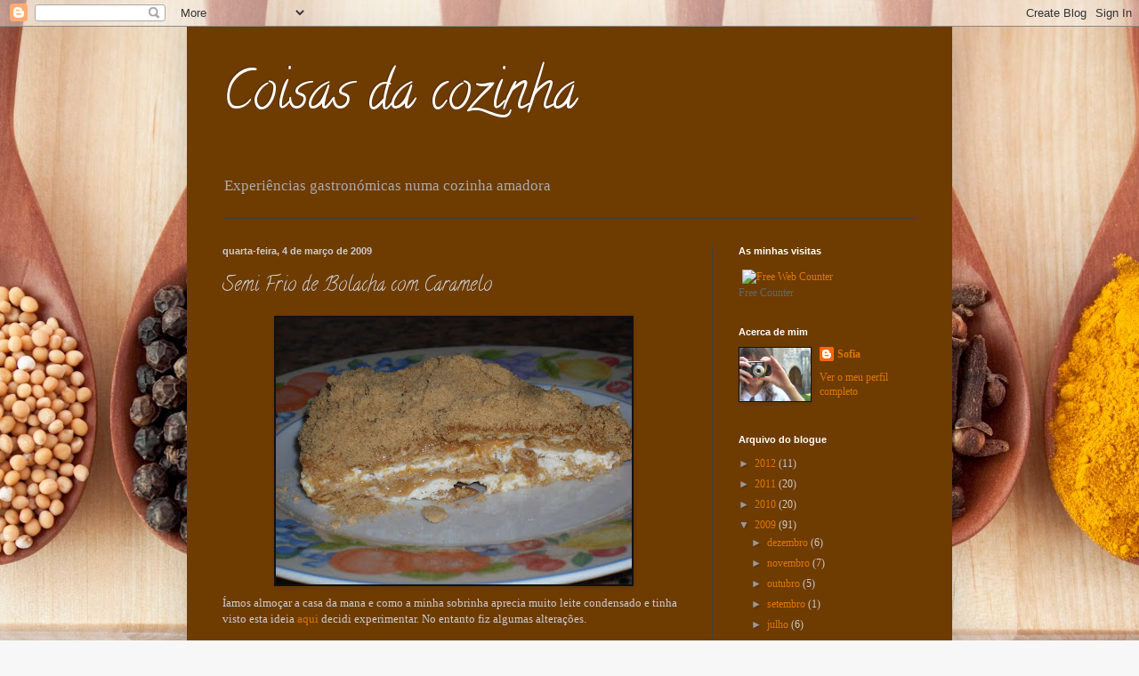

--- FILE ---
content_type: text/html; charset=UTF-8
request_url: https://coisasdacozinhadafifi.blogspot.com/2009/03/semi-frio-de-bolacha-com-caramelo.html
body_size: 12980
content:
<!DOCTYPE html>
<html class='v2' dir='ltr' lang='pt-PT'>
<head>
<link href='https://www.blogger.com/static/v1/widgets/335934321-css_bundle_v2.css' rel='stylesheet' type='text/css'/>
<meta content='width=1100' name='viewport'/>
<meta content='text/html; charset=UTF-8' http-equiv='Content-Type'/>
<meta content='blogger' name='generator'/>
<link href='https://coisasdacozinhadafifi.blogspot.com/favicon.ico' rel='icon' type='image/x-icon'/>
<link href='http://coisasdacozinhadafifi.blogspot.com/2009/03/semi-frio-de-bolacha-com-caramelo.html' rel='canonical'/>
<link rel="alternate" type="application/atom+xml" title="Coisas da cozinha - Atom" href="https://coisasdacozinhadafifi.blogspot.com/feeds/posts/default" />
<link rel="alternate" type="application/rss+xml" title="Coisas da cozinha - RSS" href="https://coisasdacozinhadafifi.blogspot.com/feeds/posts/default?alt=rss" />
<link rel="service.post" type="application/atom+xml" title="Coisas da cozinha - Atom" href="https://www.blogger.com/feeds/7812768453211147121/posts/default" />

<link rel="alternate" type="application/atom+xml" title="Coisas da cozinha - Atom" href="https://coisasdacozinhadafifi.blogspot.com/feeds/6718789352732761680/comments/default" />
<!--Can't find substitution for tag [blog.ieCssRetrofitLinks]-->
<link href='https://blogger.googleusercontent.com/img/b/R29vZ2xl/AVvXsEgSH7DF47DgfXtVDZygWCdp_wDNS5VR32EWWlx2f7TZTQ7hE3JQbY9Ik2PMslbzwThe4tVs-pzEyCFfG-OH6I6MqHtMYlkdXCr91GxMDvCdNOi-qBgc2d1fM0BNvxay9577rizL0TfJfg/s400/Semi+Frio+de+Bolacha+e+Caramelo.JPG' rel='image_src'/>
<meta content='http://coisasdacozinhadafifi.blogspot.com/2009/03/semi-frio-de-bolacha-com-caramelo.html' property='og:url'/>
<meta content='Semi Frio de Bolacha com Caramelo' property='og:title'/>
<meta content='Íamos almoçar a casa da mana e como a minha sobrinha aprecia muito leite condensado e tinha visto esta ideia aqui decidi experimentar. No en...' property='og:description'/>
<meta content='https://blogger.googleusercontent.com/img/b/R29vZ2xl/AVvXsEgSH7DF47DgfXtVDZygWCdp_wDNS5VR32EWWlx2f7TZTQ7hE3JQbY9Ik2PMslbzwThe4tVs-pzEyCFfG-OH6I6MqHtMYlkdXCr91GxMDvCdNOi-qBgc2d1fM0BNvxay9577rizL0TfJfg/w1200-h630-p-k-no-nu/Semi+Frio+de+Bolacha+e+Caramelo.JPG' property='og:image'/>
<title>Coisas da cozinha: Semi Frio de Bolacha com Caramelo</title>
<style type='text/css'>@font-face{font-family:'Calligraffitti';font-style:normal;font-weight:400;font-display:swap;src:url(//fonts.gstatic.com/s/calligraffitti/v20/46k2lbT3XjDVqJw3DCmCFjE0vkFeOZdjppN_.woff2)format('woff2');unicode-range:U+0000-00FF,U+0131,U+0152-0153,U+02BB-02BC,U+02C6,U+02DA,U+02DC,U+0304,U+0308,U+0329,U+2000-206F,U+20AC,U+2122,U+2191,U+2193,U+2212,U+2215,U+FEFF,U+FFFD;}</style>
<style id='page-skin-1' type='text/css'><!--
/*
-----------------------------------------------
Blogger Template Style
Name:     Simple
Designer: Blogger
URL:      www.blogger.com
----------------------------------------------- */
/* Content
----------------------------------------------- */
body {
font: normal normal 12px 'Times New Roman', Times, FreeSerif, serif;
color: #cccccc;
background: #f7f7f7 url(//themes.googleusercontent.com/image?id=1cecbFZ9kISlJQoKFSZBAYJYdr515-kbDnoDGpXPFtBg8HeFyssMvvTaixkN4_ueRnoed) no-repeat scroll top center /* Credit: Synergee (http://www.istockphoto.com/googleimages.php?id=8392058&platform=blogger) */;
padding: 0 40px 40px 40px;
}
html body .region-inner {
min-width: 0;
max-width: 100%;
width: auto;
}
h2 {
font-size: 22px;
}
a:link {
text-decoration:none;
color: #dd7700;
}
a:visited {
text-decoration:none;
color: #cc6600;
}
a:hover {
text-decoration:underline;
color: #cc6600;
}
.body-fauxcolumn-outer .fauxcolumn-inner {
background: transparent none repeat scroll top left;
_background-image: none;
}
.body-fauxcolumn-outer .cap-top {
position: absolute;
z-index: 1;
height: 400px;
width: 100%;
}
.body-fauxcolumn-outer .cap-top .cap-left {
width: 100%;
background: transparent none repeat-x scroll top left;
_background-image: none;
}
.content-outer {
-moz-box-shadow: 0 0 40px rgba(0, 0, 0, .15);
-webkit-box-shadow: 0 0 5px rgba(0, 0, 0, .15);
-goog-ms-box-shadow: 0 0 10px #333333;
box-shadow: 0 0 40px rgba(0, 0, 0, .15);
margin-bottom: 1px;
}
.content-inner {
padding: 10px 10px;
}
.content-inner {
background-color: #6e3b00;
}
/* Header
----------------------------------------------- */
.header-outer {
background: #6e3b00 none repeat-x scroll 0 -400px;
_background-image: none;
}
.Header h1 {
font: normal normal 60px Calligraffitti;
color: #ffffff;
text-shadow: -1px -1px 1px rgba(0, 0, 0, .2);
}
.Header h1 a {
color: #ffffff;
}
.Header .description {
font-size: 140%;
color: #aaaaaa;
}
.header-inner .Header .titlewrapper {
padding: 22px 30px;
}
.header-inner .Header .descriptionwrapper {
padding: 0 30px;
}
/* Tabs
----------------------------------------------- */
.tabs-inner .section:first-child {
border-top: 1px solid #404040;
}
.tabs-inner .section:first-child ul {
margin-top: -1px;
border-top: 1px solid #404040;
border-left: 0 solid #404040;
border-right: 0 solid #404040;
}
.tabs-inner .widget ul {
background: #222222 none repeat-x scroll 0 -800px;
_background-image: none;
border-bottom: 1px solid #404040;
margin-top: 0;
margin-left: -30px;
margin-right: -30px;
}
.tabs-inner .widget li a {
display: inline-block;
padding: .6em 1em;
font: normal normal 14px 'Times New Roman', Times, FreeSerif, serif;
color: #999999;
border-left: 1px solid #6e3b00;
border-right: 0 solid #404040;
}
.tabs-inner .widget li:first-child a {
border-left: none;
}
.tabs-inner .widget li.selected a, .tabs-inner .widget li a:hover {
color: #ffffff;
background-color: #000000;
text-decoration: none;
}
/* Columns
----------------------------------------------- */
.main-outer {
border-top: 0 solid #404040;
}
.fauxcolumn-left-outer .fauxcolumn-inner {
border-right: 1px solid #404040;
}
.fauxcolumn-right-outer .fauxcolumn-inner {
border-left: 1px solid #404040;
}
/* Headings
----------------------------------------------- */
div.widget > h2,
div.widget h2.title {
margin: 0 0 1em 0;
font: normal bold 11px Arial, Tahoma, Helvetica, FreeSans, sans-serif;
color: #ffffff;
}
/* Widgets
----------------------------------------------- */
.widget .zippy {
color: #999999;
text-shadow: 2px 2px 1px rgba(0, 0, 0, .1);
}
.widget .popular-posts ul {
list-style: none;
}
/* Posts
----------------------------------------------- */
h2.date-header {
font: normal bold 11px Arial, Tahoma, Helvetica, FreeSans, sans-serif;
}
.date-header span {
background-color: transparent;
color: #cccccc;
padding: inherit;
letter-spacing: inherit;
margin: inherit;
}
.main-inner {
padding-top: 30px;
padding-bottom: 30px;
}
.main-inner .column-center-inner {
padding: 0 15px;
}
.main-inner .column-center-inner .section {
margin: 0 15px;
}
.post {
margin: 0 0 25px 0;
}
h3.post-title, .comments h4 {
font: normal normal 22px Calligraffitti;
margin: .75em 0 0;
}
.post-body {
font-size: 110%;
line-height: 1.4;
position: relative;
}
.post-body img, .post-body .tr-caption-container, .Profile img, .Image img,
.BlogList .item-thumbnail img {
padding: 0;
background: #111111;
border: 1px solid #111111;
-moz-box-shadow: 1px 1px 5px rgba(0, 0, 0, .1);
-webkit-box-shadow: 1px 1px 5px rgba(0, 0, 0, .1);
box-shadow: 1px 1px 5px rgba(0, 0, 0, .1);
}
.post-body img, .post-body .tr-caption-container {
padding: 1px;
}
.post-body .tr-caption-container {
color: #cccccc;
}
.post-body .tr-caption-container img {
padding: 0;
background: transparent;
border: none;
-moz-box-shadow: 0 0 0 rgba(0, 0, 0, .1);
-webkit-box-shadow: 0 0 0 rgba(0, 0, 0, .1);
box-shadow: 0 0 0 rgba(0, 0, 0, .1);
}
.post-header {
margin: 0 0 1.5em;
line-height: 1.6;
font-size: 90%;
}
.post-footer {
margin: 20px -2px 0;
padding: 5px 10px;
color: #6e3b00;
background-color: #a55800;
border-bottom: 1px solid #6e3b00;
line-height: 1.6;
font-size: 90%;
}
#comments .comment-author {
padding-top: 1.5em;
border-top: 1px solid #404040;
background-position: 0 1.5em;
}
#comments .comment-author:first-child {
padding-top: 0;
border-top: none;
}
.avatar-image-container {
margin: .2em 0 0;
}
#comments .avatar-image-container img {
border: 1px solid #111111;
}
/* Comments
----------------------------------------------- */
.comments .comments-content .icon.blog-author {
background-repeat: no-repeat;
background-image: url([data-uri]);
}
.comments .comments-content .loadmore a {
border-top: 1px solid #999999;
border-bottom: 1px solid #999999;
}
.comments .comment-thread.inline-thread {
background-color: #a55800;
}
.comments .continue {
border-top: 2px solid #999999;
}
/* Accents
---------------------------------------------- */
.section-columns td.columns-cell {
border-left: 1px solid #404040;
}
.blog-pager {
background: transparent none no-repeat scroll top center;
}
.blog-pager-older-link, .home-link,
.blog-pager-newer-link {
background-color: #6e3b00;
padding: 5px;
}
.footer-outer {
border-top: 0 dashed #bbbbbb;
}
/* Mobile
----------------------------------------------- */
body.mobile  {
background-size: auto;
}
.mobile .body-fauxcolumn-outer {
background: transparent none repeat scroll top left;
}
.mobile .body-fauxcolumn-outer .cap-top {
background-size: 100% auto;
}
.mobile .content-outer {
-webkit-box-shadow: 0 0 3px rgba(0, 0, 0, .15);
box-shadow: 0 0 3px rgba(0, 0, 0, .15);
}
.mobile .tabs-inner .widget ul {
margin-left: 0;
margin-right: 0;
}
.mobile .post {
margin: 0;
}
.mobile .main-inner .column-center-inner .section {
margin: 0;
}
.mobile .date-header span {
padding: 0.1em 10px;
margin: 0 -10px;
}
.mobile h3.post-title {
margin: 0;
}
.mobile .blog-pager {
background: transparent none no-repeat scroll top center;
}
.mobile .footer-outer {
border-top: none;
}
.mobile .main-inner, .mobile .footer-inner {
background-color: #6e3b00;
}
.mobile-index-contents {
color: #cccccc;
}
.mobile-link-button {
background-color: #dd7700;
}
.mobile-link-button a:link, .mobile-link-button a:visited {
color: #ffffff;
}
.mobile .tabs-inner .section:first-child {
border-top: none;
}
.mobile .tabs-inner .PageList .widget-content {
background-color: #000000;
color: #ffffff;
border-top: 1px solid #404040;
border-bottom: 1px solid #404040;
}
.mobile .tabs-inner .PageList .widget-content .pagelist-arrow {
border-left: 1px solid #404040;
}

--></style>
<style id='template-skin-1' type='text/css'><!--
body {
min-width: 860px;
}
.content-outer, .content-fauxcolumn-outer, .region-inner {
min-width: 860px;
max-width: 860px;
_width: 860px;
}
.main-inner .columns {
padding-left: 0px;
padding-right: 260px;
}
.main-inner .fauxcolumn-center-outer {
left: 0px;
right: 260px;
/* IE6 does not respect left and right together */
_width: expression(this.parentNode.offsetWidth -
parseInt("0px") -
parseInt("260px") + 'px');
}
.main-inner .fauxcolumn-left-outer {
width: 0px;
}
.main-inner .fauxcolumn-right-outer {
width: 260px;
}
.main-inner .column-left-outer {
width: 0px;
right: 100%;
margin-left: -0px;
}
.main-inner .column-right-outer {
width: 260px;
margin-right: -260px;
}
#layout {
min-width: 0;
}
#layout .content-outer {
min-width: 0;
width: 800px;
}
#layout .region-inner {
min-width: 0;
width: auto;
}
body#layout div.add_widget {
padding: 8px;
}
body#layout div.add_widget a {
margin-left: 32px;
}
--></style>
<style>
    body {background-image:url(\/\/themes.googleusercontent.com\/image?id=1cecbFZ9kISlJQoKFSZBAYJYdr515-kbDnoDGpXPFtBg8HeFyssMvvTaixkN4_ueRnoed);}
    
@media (max-width: 200px) { body {background-image:url(\/\/themes.googleusercontent.com\/image?id=1cecbFZ9kISlJQoKFSZBAYJYdr515-kbDnoDGpXPFtBg8HeFyssMvvTaixkN4_ueRnoed&options=w200);}}
@media (max-width: 400px) and (min-width: 201px) { body {background-image:url(\/\/themes.googleusercontent.com\/image?id=1cecbFZ9kISlJQoKFSZBAYJYdr515-kbDnoDGpXPFtBg8HeFyssMvvTaixkN4_ueRnoed&options=w400);}}
@media (max-width: 800px) and (min-width: 401px) { body {background-image:url(\/\/themes.googleusercontent.com\/image?id=1cecbFZ9kISlJQoKFSZBAYJYdr515-kbDnoDGpXPFtBg8HeFyssMvvTaixkN4_ueRnoed&options=w800);}}
@media (max-width: 1200px) and (min-width: 801px) { body {background-image:url(\/\/themes.googleusercontent.com\/image?id=1cecbFZ9kISlJQoKFSZBAYJYdr515-kbDnoDGpXPFtBg8HeFyssMvvTaixkN4_ueRnoed&options=w1200);}}
/* Last tag covers anything over one higher than the previous max-size cap. */
@media (min-width: 1201px) { body {background-image:url(\/\/themes.googleusercontent.com\/image?id=1cecbFZ9kISlJQoKFSZBAYJYdr515-kbDnoDGpXPFtBg8HeFyssMvvTaixkN4_ueRnoed&options=w1600);}}
  </style>
<link href='https://www.blogger.com/dyn-css/authorization.css?targetBlogID=7812768453211147121&amp;zx=e6bb8274-aea4-458f-a316-cea48ab8f709' media='none' onload='if(media!=&#39;all&#39;)media=&#39;all&#39;' rel='stylesheet'/><noscript><link href='https://www.blogger.com/dyn-css/authorization.css?targetBlogID=7812768453211147121&amp;zx=e6bb8274-aea4-458f-a316-cea48ab8f709' rel='stylesheet'/></noscript>
<meta name='google-adsense-platform-account' content='ca-host-pub-1556223355139109'/>
<meta name='google-adsense-platform-domain' content='blogspot.com'/>

<!-- data-ad-client=ca-pub-3581402036011873 -->

</head>
<body class='loading variant-dark'>
<div class='navbar section' id='navbar' name='Navbar'><div class='widget Navbar' data-version='1' id='Navbar1'><script type="text/javascript">
    function setAttributeOnload(object, attribute, val) {
      if(window.addEventListener) {
        window.addEventListener('load',
          function(){ object[attribute] = val; }, false);
      } else {
        window.attachEvent('onload', function(){ object[attribute] = val; });
      }
    }
  </script>
<div id="navbar-iframe-container"></div>
<script type="text/javascript" src="https://apis.google.com/js/platform.js"></script>
<script type="text/javascript">
      gapi.load("gapi.iframes:gapi.iframes.style.bubble", function() {
        if (gapi.iframes && gapi.iframes.getContext) {
          gapi.iframes.getContext().openChild({
              url: 'https://www.blogger.com/navbar/7812768453211147121?po\x3d6718789352732761680\x26origin\x3dhttps://coisasdacozinhadafifi.blogspot.com',
              where: document.getElementById("navbar-iframe-container"),
              id: "navbar-iframe"
          });
        }
      });
    </script><script type="text/javascript">
(function() {
var script = document.createElement('script');
script.type = 'text/javascript';
script.src = '//pagead2.googlesyndication.com/pagead/js/google_top_exp.js';
var head = document.getElementsByTagName('head')[0];
if (head) {
head.appendChild(script);
}})();
</script>
</div></div>
<div class='body-fauxcolumns'>
<div class='fauxcolumn-outer body-fauxcolumn-outer'>
<div class='cap-top'>
<div class='cap-left'></div>
<div class='cap-right'></div>
</div>
<div class='fauxborder-left'>
<div class='fauxborder-right'></div>
<div class='fauxcolumn-inner'>
</div>
</div>
<div class='cap-bottom'>
<div class='cap-left'></div>
<div class='cap-right'></div>
</div>
</div>
</div>
<div class='content'>
<div class='content-fauxcolumns'>
<div class='fauxcolumn-outer content-fauxcolumn-outer'>
<div class='cap-top'>
<div class='cap-left'></div>
<div class='cap-right'></div>
</div>
<div class='fauxborder-left'>
<div class='fauxborder-right'></div>
<div class='fauxcolumn-inner'>
</div>
</div>
<div class='cap-bottom'>
<div class='cap-left'></div>
<div class='cap-right'></div>
</div>
</div>
</div>
<div class='content-outer'>
<div class='content-cap-top cap-top'>
<div class='cap-left'></div>
<div class='cap-right'></div>
</div>
<div class='fauxborder-left content-fauxborder-left'>
<div class='fauxborder-right content-fauxborder-right'></div>
<div class='content-inner'>
<header>
<div class='header-outer'>
<div class='header-cap-top cap-top'>
<div class='cap-left'></div>
<div class='cap-right'></div>
</div>
<div class='fauxborder-left header-fauxborder-left'>
<div class='fauxborder-right header-fauxborder-right'></div>
<div class='region-inner header-inner'>
<div class='header section' id='header' name='Cabeçalho'><div class='widget Header' data-version='1' id='Header1'>
<div id='header-inner'>
<div class='titlewrapper'>
<h1 class='title'>
<a href='https://coisasdacozinhadafifi.blogspot.com/'>
Coisas da cozinha
</a>
</h1>
</div>
<div class='descriptionwrapper'>
<p class='description'><span>Experiências gastronómicas numa cozinha amadora</span></p>
</div>
</div>
</div></div>
</div>
</div>
<div class='header-cap-bottom cap-bottom'>
<div class='cap-left'></div>
<div class='cap-right'></div>
</div>
</div>
</header>
<div class='tabs-outer'>
<div class='tabs-cap-top cap-top'>
<div class='cap-left'></div>
<div class='cap-right'></div>
</div>
<div class='fauxborder-left tabs-fauxborder-left'>
<div class='fauxborder-right tabs-fauxborder-right'></div>
<div class='region-inner tabs-inner'>
<div class='tabs no-items section' id='crosscol' name='Entre colunas'></div>
<div class='tabs no-items section' id='crosscol-overflow' name='Cross-Column 2'></div>
</div>
</div>
<div class='tabs-cap-bottom cap-bottom'>
<div class='cap-left'></div>
<div class='cap-right'></div>
</div>
</div>
<div class='main-outer'>
<div class='main-cap-top cap-top'>
<div class='cap-left'></div>
<div class='cap-right'></div>
</div>
<div class='fauxborder-left main-fauxborder-left'>
<div class='fauxborder-right main-fauxborder-right'></div>
<div class='region-inner main-inner'>
<div class='columns fauxcolumns'>
<div class='fauxcolumn-outer fauxcolumn-center-outer'>
<div class='cap-top'>
<div class='cap-left'></div>
<div class='cap-right'></div>
</div>
<div class='fauxborder-left'>
<div class='fauxborder-right'></div>
<div class='fauxcolumn-inner'>
</div>
</div>
<div class='cap-bottom'>
<div class='cap-left'></div>
<div class='cap-right'></div>
</div>
</div>
<div class='fauxcolumn-outer fauxcolumn-left-outer'>
<div class='cap-top'>
<div class='cap-left'></div>
<div class='cap-right'></div>
</div>
<div class='fauxborder-left'>
<div class='fauxborder-right'></div>
<div class='fauxcolumn-inner'>
</div>
</div>
<div class='cap-bottom'>
<div class='cap-left'></div>
<div class='cap-right'></div>
</div>
</div>
<div class='fauxcolumn-outer fauxcolumn-right-outer'>
<div class='cap-top'>
<div class='cap-left'></div>
<div class='cap-right'></div>
</div>
<div class='fauxborder-left'>
<div class='fauxborder-right'></div>
<div class='fauxcolumn-inner'>
</div>
</div>
<div class='cap-bottom'>
<div class='cap-left'></div>
<div class='cap-right'></div>
</div>
</div>
<!-- corrects IE6 width calculation -->
<div class='columns-inner'>
<div class='column-center-outer'>
<div class='column-center-inner'>
<div class='main section' id='main' name='Principal'><div class='widget Blog' data-version='1' id='Blog1'>
<div class='blog-posts hfeed'>

          <div class="date-outer">
        
<h2 class='date-header'><span>quarta-feira, 4 de março de 2009</span></h2>

          <div class="date-posts">
        
<div class='post-outer'>
<div class='post hentry uncustomized-post-template' itemprop='blogPost' itemscope='itemscope' itemtype='http://schema.org/BlogPosting'>
<meta content='https://blogger.googleusercontent.com/img/b/R29vZ2xl/AVvXsEgSH7DF47DgfXtVDZygWCdp_wDNS5VR32EWWlx2f7TZTQ7hE3JQbY9Ik2PMslbzwThe4tVs-pzEyCFfG-OH6I6MqHtMYlkdXCr91GxMDvCdNOi-qBgc2d1fM0BNvxay9577rizL0TfJfg/s400/Semi+Frio+de+Bolacha+e+Caramelo.JPG' itemprop='image_url'/>
<meta content='7812768453211147121' itemprop='blogId'/>
<meta content='6718789352732761680' itemprop='postId'/>
<a name='6718789352732761680'></a>
<h3 class='post-title entry-title' itemprop='name'>
Semi Frio de Bolacha com Caramelo
</h3>
<div class='post-header'>
<div class='post-header-line-1'></div>
</div>
<div class='post-body entry-content' id='post-body-6718789352732761680' itemprop='description articleBody'>
<a href="https://blogger.googleusercontent.com/img/b/R29vZ2xl/AVvXsEgSH7DF47DgfXtVDZygWCdp_wDNS5VR32EWWlx2f7TZTQ7hE3JQbY9Ik2PMslbzwThe4tVs-pzEyCFfG-OH6I6MqHtMYlkdXCr91GxMDvCdNOi-qBgc2d1fM0BNvxay9577rizL0TfJfg/s1600-h/Semi+Frio+de+Bolacha+e+Caramelo.JPG"><img alt="" border="0" id="BLOGGER_PHOTO_ID_5309271885370713554" src="https://blogger.googleusercontent.com/img/b/R29vZ2xl/AVvXsEgSH7DF47DgfXtVDZygWCdp_wDNS5VR32EWWlx2f7TZTQ7hE3JQbY9Ik2PMslbzwThe4tVs-pzEyCFfG-OH6I6MqHtMYlkdXCr91GxMDvCdNOi-qBgc2d1fM0BNvxay9577rizL0TfJfg/s400/Semi+Frio+de+Bolacha+e+Caramelo.JPG" style="DISPLAY: block; MARGIN: 0px auto 10px; WIDTH: 400px; CURSOR: hand; HEIGHT: 300px; TEXT-ALIGN: center" /></a>Íamos almoçar a casa da mana e como a minha sobrinha aprecia muito leite condensado e tinha visto esta ideia <a href="http://receitasdapatanisca.blogspot.com/2007/11/bolo-de-bolacha-com-caramelo.html">aqui </a>decidi experimentar. No entanto fiz algumas alterações.<br /><br /><em><span class="blsp-spelling-error" id="SPELLING_ERROR_0">Semi</span> Frio de Bolacha com Caramelo<br /></em><br />1 pacote de bolacha Maria<br />café<br />3 iogurtes naturais<br />3 colheres de açúcar<br />1 lata de leite condensado cozido<br />3/4 de chávena de chá de leite<br />3 folhas de gelatina<br />1 pacote de natas<br />bolacha <span class="blsp-spelling-error" id="SPELLING_ERROR_1">maria</span> ralada q.b.<br /><br /><br />Num recipiente junte os iogurtes e adoce-os com o açúcar. À parte bata as natas até prenderem.<br /><br />Hidrate as folhas de gelatina e derreta-as no micro-ondas, junte ao iogurte e envolva. Junte as natas ao preparado do iogurte.<br /><br />Dilua o leite condensado no leite.<br /><br />Numa forma de fundo amovível , faça camadas com a seguinte ordem:<br /><br />Bolacha embebida em café, creme de iogurte e natas, leite condensado. Termine com a a bolacha ralada. Leve ao frigorífico e na hora de servir desenforme com cuidado.
<div style='clear: both;'></div>
</div>
<div class='post-footer'>
<div class='post-footer-line post-footer-line-1'>
<span class='post-author vcard'>
Publicada por
<span class='fn' itemprop='author' itemscope='itemscope' itemtype='http://schema.org/Person'>
<meta content='https://www.blogger.com/profile/10883420069927607727' itemprop='url'/>
<a class='g-profile' href='https://www.blogger.com/profile/10883420069927607727' rel='author' title='author profile'>
<span itemprop='name'>Sofia</span>
</a>
</span>
</span>
<span class='post-timestamp'>
à(s)
<meta content='http://coisasdacozinhadafifi.blogspot.com/2009/03/semi-frio-de-bolacha-com-caramelo.html' itemprop='url'/>
<a class='timestamp-link' href='https://coisasdacozinhadafifi.blogspot.com/2009/03/semi-frio-de-bolacha-com-caramelo.html' rel='bookmark' title='permanent link'><abbr class='published' itemprop='datePublished' title='2009-03-04T10:06:00Z'>10:06</abbr></a>
</span>
<span class='post-comment-link'>
</span>
<span class='post-icons'>
<span class='item-control blog-admin pid-610441347'>
<a href='https://www.blogger.com/post-edit.g?blogID=7812768453211147121&postID=6718789352732761680&from=pencil' title='Editar mensagem'>
<img alt='' class='icon-action' height='18' src='https://resources.blogblog.com/img/icon18_edit_allbkg.gif' width='18'/>
</a>
</span>
</span>
<div class='post-share-buttons goog-inline-block'>
</div>
</div>
<div class='post-footer-line post-footer-line-2'>
<span class='post-labels'>
Etiquetas:
<a href='https://coisasdacozinhadafifi.blogspot.com/search/label/Doces' rel='tag'>Doces</a>
</span>
</div>
<div class='post-footer-line post-footer-line-3'>
<span class='post-location'>
</span>
</div>
</div>
</div>
<div class='comments' id='comments'>
<a name='comments'></a>
<h4>Sem comentários:</h4>
<div id='Blog1_comments-block-wrapper'>
<dl class='avatar-comment-indent' id='comments-block'>
</dl>
</div>
<p class='comment-footer'>
<a href='https://www.blogger.com/comment/fullpage/post/7812768453211147121/6718789352732761680' onclick=''>Enviar um comentário</a>
</p>
</div>
</div>
<div class='inline-ad'>
<script type="text/javascript"><!--
google_ad_client="pub-3581402036011873";
google_ad_host="pub-1556223355139109";
google_ad_width=300;
google_ad_height=250;
google_ad_format="300x250_as";
google_ad_type="text_image";
google_ad_host_channel="0001";
google_color_border="FFDFBF";
google_color_bg="FFDFBF";
google_color_link="CC6600";
google_color_url="333333";
google_color_text="333333";
//--></script>
<script type="text/javascript" src="//pagead2.googlesyndication.com/pagead/show_ads.js">
</script>
</div>

        </div></div>
      
</div>
<div class='blog-pager' id='blog-pager'>
<span id='blog-pager-newer-link'>
<a class='blog-pager-newer-link' href='https://coisasdacozinhadafifi.blogspot.com/2009/03/tarte-de-batata-com-bacon-e-queijo.html' id='Blog1_blog-pager-newer-link' title='Mensagem mais recente'>Mensagem mais recente</a>
</span>
<span id='blog-pager-older-link'>
<a class='blog-pager-older-link' href='https://coisasdacozinhadafifi.blogspot.com/2009/02/bacalhau-pure-e-maionese.html' id='Blog1_blog-pager-older-link' title='Mensagem antiga'>Mensagem antiga</a>
</span>
<a class='home-link' href='https://coisasdacozinhadafifi.blogspot.com/'>Página inicial</a>
</div>
<div class='clear'></div>
<div class='post-feeds'>
<div class='feed-links'>
Subscrever:
<a class='feed-link' href='https://coisasdacozinhadafifi.blogspot.com/feeds/6718789352732761680/comments/default' target='_blank' type='application/atom+xml'>Enviar feedback (Atom)</a>
</div>
</div>
</div></div>
</div>
</div>
<div class='column-left-outer'>
<div class='column-left-inner'>
<aside>
</aside>
</div>
</div>
<div class='column-right-outer'>
<div class='column-right-inner'>
<aside>
<div class='sidebar section' id='sidebar-right-1'><div class='widget HTML' data-version='1' id='HTML1'>
<h2 class='title'>As minhas visitas</h2>
<div class='widget-content'>
<a href="http://easyhitcounters.com/stats.php?site=sofiapereira66" target="_top"><img border="0" vspace="2" hspace="4" alt="Free Web Counter" src="https://lh3.googleusercontent.com/blogger_img_proxy/AEn0k_txxvgG86OuIQPPKh-MWlAtv-vYWEgulXkSS1sADK6Rx2Fk0IV_2zLPHRoVIWTpNtAkWpEqBdyeKcWODEQneXX7FZTe2-zRXeO6uGBewriREUFJv5ao49YHXsmlGISYMfpJ-6nF9LKXwjZmAiR1=s0-d" align="middle"></a><script src="//beta.easyhitcounters.com/counter/script.php?u=sofiapereira66"></script>
<br/><a href="http://easyhitcounters.com/" target="_top"><font color="#666666">Free Counter</font></a>
</div>
<div class='clear'></div>
</div><div class='widget Profile' data-version='1' id='Profile1'>
<h2>Acerca de mim</h2>
<div class='widget-content'>
<a href='https://www.blogger.com/profile/10883420069927607727'><img alt='A minha foto' class='profile-img' height='60' src='//blogger.googleusercontent.com/img/b/R29vZ2xl/AVvXsEhDN2O-c7PKCeWFsAhmthRO4yup2motI2UXsqYMot1s6o9HBY1FTvhMlVL_6jbJqxZiiQjrvgJ-IZsy0umEb18cn4C4-fOqCg1hzBdEI7JX2B-Of3U4gsSt4fbGh1-64g/s220/sofia+Maq' width='80'/></a>
<dl class='profile-datablock'>
<dt class='profile-data'>
<a class='profile-name-link g-profile' href='https://www.blogger.com/profile/10883420069927607727' rel='author' style='background-image: url(//www.blogger.com/img/logo-16.png);'>
Sofia
</a>
</dt>
</dl>
<a class='profile-link' href='https://www.blogger.com/profile/10883420069927607727' rel='author'>Ver o meu perfil completo</a>
<div class='clear'></div>
</div>
</div><div class='widget BlogArchive' data-version='1' id='BlogArchive1'>
<h2>Arquivo do blogue</h2>
<div class='widget-content'>
<div id='ArchiveList'>
<div id='BlogArchive1_ArchiveList'>
<ul class='hierarchy'>
<li class='archivedate collapsed'>
<a class='toggle' href='javascript:void(0)'>
<span class='zippy'>

        &#9658;&#160;
      
</span>
</a>
<a class='post-count-link' href='https://coisasdacozinhadafifi.blogspot.com/2012/'>
2012
</a>
<span class='post-count' dir='ltr'>(11)</span>
<ul class='hierarchy'>
<li class='archivedate collapsed'>
<a class='toggle' href='javascript:void(0)'>
<span class='zippy'>

        &#9658;&#160;
      
</span>
</a>
<a class='post-count-link' href='https://coisasdacozinhadafifi.blogspot.com/2012/06/'>
junho
</a>
<span class='post-count' dir='ltr'>(5)</span>
</li>
</ul>
<ul class='hierarchy'>
<li class='archivedate collapsed'>
<a class='toggle' href='javascript:void(0)'>
<span class='zippy'>

        &#9658;&#160;
      
</span>
</a>
<a class='post-count-link' href='https://coisasdacozinhadafifi.blogspot.com/2012/05/'>
maio
</a>
<span class='post-count' dir='ltr'>(6)</span>
</li>
</ul>
</li>
</ul>
<ul class='hierarchy'>
<li class='archivedate collapsed'>
<a class='toggle' href='javascript:void(0)'>
<span class='zippy'>

        &#9658;&#160;
      
</span>
</a>
<a class='post-count-link' href='https://coisasdacozinhadafifi.blogspot.com/2011/'>
2011
</a>
<span class='post-count' dir='ltr'>(20)</span>
<ul class='hierarchy'>
<li class='archivedate collapsed'>
<a class='toggle' href='javascript:void(0)'>
<span class='zippy'>

        &#9658;&#160;
      
</span>
</a>
<a class='post-count-link' href='https://coisasdacozinhadafifi.blogspot.com/2011/11/'>
novembro
</a>
<span class='post-count' dir='ltr'>(1)</span>
</li>
</ul>
<ul class='hierarchy'>
<li class='archivedate collapsed'>
<a class='toggle' href='javascript:void(0)'>
<span class='zippy'>

        &#9658;&#160;
      
</span>
</a>
<a class='post-count-link' href='https://coisasdacozinhadafifi.blogspot.com/2011/04/'>
abril
</a>
<span class='post-count' dir='ltr'>(3)</span>
</li>
</ul>
<ul class='hierarchy'>
<li class='archivedate collapsed'>
<a class='toggle' href='javascript:void(0)'>
<span class='zippy'>

        &#9658;&#160;
      
</span>
</a>
<a class='post-count-link' href='https://coisasdacozinhadafifi.blogspot.com/2011/03/'>
março
</a>
<span class='post-count' dir='ltr'>(7)</span>
</li>
</ul>
<ul class='hierarchy'>
<li class='archivedate collapsed'>
<a class='toggle' href='javascript:void(0)'>
<span class='zippy'>

        &#9658;&#160;
      
</span>
</a>
<a class='post-count-link' href='https://coisasdacozinhadafifi.blogspot.com/2011/02/'>
fevereiro
</a>
<span class='post-count' dir='ltr'>(7)</span>
</li>
</ul>
<ul class='hierarchy'>
<li class='archivedate collapsed'>
<a class='toggle' href='javascript:void(0)'>
<span class='zippy'>

        &#9658;&#160;
      
</span>
</a>
<a class='post-count-link' href='https://coisasdacozinhadafifi.blogspot.com/2011/01/'>
janeiro
</a>
<span class='post-count' dir='ltr'>(2)</span>
</li>
</ul>
</li>
</ul>
<ul class='hierarchy'>
<li class='archivedate collapsed'>
<a class='toggle' href='javascript:void(0)'>
<span class='zippy'>

        &#9658;&#160;
      
</span>
</a>
<a class='post-count-link' href='https://coisasdacozinhadafifi.blogspot.com/2010/'>
2010
</a>
<span class='post-count' dir='ltr'>(20)</span>
<ul class='hierarchy'>
<li class='archivedate collapsed'>
<a class='toggle' href='javascript:void(0)'>
<span class='zippy'>

        &#9658;&#160;
      
</span>
</a>
<a class='post-count-link' href='https://coisasdacozinhadafifi.blogspot.com/2010/11/'>
novembro
</a>
<span class='post-count' dir='ltr'>(8)</span>
</li>
</ul>
<ul class='hierarchy'>
<li class='archivedate collapsed'>
<a class='toggle' href='javascript:void(0)'>
<span class='zippy'>

        &#9658;&#160;
      
</span>
</a>
<a class='post-count-link' href='https://coisasdacozinhadafifi.blogspot.com/2010/10/'>
outubro
</a>
<span class='post-count' dir='ltr'>(3)</span>
</li>
</ul>
<ul class='hierarchy'>
<li class='archivedate collapsed'>
<a class='toggle' href='javascript:void(0)'>
<span class='zippy'>

        &#9658;&#160;
      
</span>
</a>
<a class='post-count-link' href='https://coisasdacozinhadafifi.blogspot.com/2010/02/'>
fevereiro
</a>
<span class='post-count' dir='ltr'>(8)</span>
</li>
</ul>
<ul class='hierarchy'>
<li class='archivedate collapsed'>
<a class='toggle' href='javascript:void(0)'>
<span class='zippy'>

        &#9658;&#160;
      
</span>
</a>
<a class='post-count-link' href='https://coisasdacozinhadafifi.blogspot.com/2010/01/'>
janeiro
</a>
<span class='post-count' dir='ltr'>(1)</span>
</li>
</ul>
</li>
</ul>
<ul class='hierarchy'>
<li class='archivedate expanded'>
<a class='toggle' href='javascript:void(0)'>
<span class='zippy toggle-open'>

        &#9660;&#160;
      
</span>
</a>
<a class='post-count-link' href='https://coisasdacozinhadafifi.blogspot.com/2009/'>
2009
</a>
<span class='post-count' dir='ltr'>(91)</span>
<ul class='hierarchy'>
<li class='archivedate collapsed'>
<a class='toggle' href='javascript:void(0)'>
<span class='zippy'>

        &#9658;&#160;
      
</span>
</a>
<a class='post-count-link' href='https://coisasdacozinhadafifi.blogspot.com/2009/12/'>
dezembro
</a>
<span class='post-count' dir='ltr'>(6)</span>
</li>
</ul>
<ul class='hierarchy'>
<li class='archivedate collapsed'>
<a class='toggle' href='javascript:void(0)'>
<span class='zippy'>

        &#9658;&#160;
      
</span>
</a>
<a class='post-count-link' href='https://coisasdacozinhadafifi.blogspot.com/2009/11/'>
novembro
</a>
<span class='post-count' dir='ltr'>(7)</span>
</li>
</ul>
<ul class='hierarchy'>
<li class='archivedate collapsed'>
<a class='toggle' href='javascript:void(0)'>
<span class='zippy'>

        &#9658;&#160;
      
</span>
</a>
<a class='post-count-link' href='https://coisasdacozinhadafifi.blogspot.com/2009/10/'>
outubro
</a>
<span class='post-count' dir='ltr'>(5)</span>
</li>
</ul>
<ul class='hierarchy'>
<li class='archivedate collapsed'>
<a class='toggle' href='javascript:void(0)'>
<span class='zippy'>

        &#9658;&#160;
      
</span>
</a>
<a class='post-count-link' href='https://coisasdacozinhadafifi.blogspot.com/2009/09/'>
setembro
</a>
<span class='post-count' dir='ltr'>(1)</span>
</li>
</ul>
<ul class='hierarchy'>
<li class='archivedate collapsed'>
<a class='toggle' href='javascript:void(0)'>
<span class='zippy'>

        &#9658;&#160;
      
</span>
</a>
<a class='post-count-link' href='https://coisasdacozinhadafifi.blogspot.com/2009/07/'>
julho
</a>
<span class='post-count' dir='ltr'>(6)</span>
</li>
</ul>
<ul class='hierarchy'>
<li class='archivedate collapsed'>
<a class='toggle' href='javascript:void(0)'>
<span class='zippy'>

        &#9658;&#160;
      
</span>
</a>
<a class='post-count-link' href='https://coisasdacozinhadafifi.blogspot.com/2009/06/'>
junho
</a>
<span class='post-count' dir='ltr'>(9)</span>
</li>
</ul>
<ul class='hierarchy'>
<li class='archivedate collapsed'>
<a class='toggle' href='javascript:void(0)'>
<span class='zippy'>

        &#9658;&#160;
      
</span>
</a>
<a class='post-count-link' href='https://coisasdacozinhadafifi.blogspot.com/2009/05/'>
maio
</a>
<span class='post-count' dir='ltr'>(6)</span>
</li>
</ul>
<ul class='hierarchy'>
<li class='archivedate collapsed'>
<a class='toggle' href='javascript:void(0)'>
<span class='zippy'>

        &#9658;&#160;
      
</span>
</a>
<a class='post-count-link' href='https://coisasdacozinhadafifi.blogspot.com/2009/04/'>
abril
</a>
<span class='post-count' dir='ltr'>(12)</span>
</li>
</ul>
<ul class='hierarchy'>
<li class='archivedate expanded'>
<a class='toggle' href='javascript:void(0)'>
<span class='zippy toggle-open'>

        &#9660;&#160;
      
</span>
</a>
<a class='post-count-link' href='https://coisasdacozinhadafifi.blogspot.com/2009/03/'>
março
</a>
<span class='post-count' dir='ltr'>(8)</span>
<ul class='posts'>
<li><a href='https://coisasdacozinhadafifi.blogspot.com/2009/03/esparguete-com-atum.html'>Esparguete com Atum</a></li>
<li><a href='https://coisasdacozinhadafifi.blogspot.com/2009/03/cubos-de-porco-com-frutos-do-mar.html'>Cubos de Porco com Frutos do Mar</a></li>
<li><a href='https://coisasdacozinhadafifi.blogspot.com/2009/03/brownies-com-morangos-e-sultanas.html'>Brownies Com Morangos e Sultanas</a></li>
<li><a href='https://coisasdacozinhadafifi.blogspot.com/2009/03/peito-de-frango-estufado-com-cerveja-e.html'>Peito de Frango Estufado Com Cerveja e Gambas</a></li>
<li><a href='https://coisasdacozinhadafifi.blogspot.com/2009/03/tarte-mista.html'>Tarte Mista</a></li>
<li><a href='https://coisasdacozinhadafifi.blogspot.com/2009/03/lulas-com-cerveja.html'>Lulas Com Cerveja</a></li>
<li><a href='https://coisasdacozinhadafifi.blogspot.com/2009/03/tarte-de-batata-com-bacon-e-queijo.html'>Tarte de Batata com Bacon e Queijo</a></li>
<li><a href='https://coisasdacozinhadafifi.blogspot.com/2009/03/semi-frio-de-bolacha-com-caramelo.html'>Semi Frio de Bolacha com Caramelo</a></li>
</ul>
</li>
</ul>
<ul class='hierarchy'>
<li class='archivedate collapsed'>
<a class='toggle' href='javascript:void(0)'>
<span class='zippy'>

        &#9658;&#160;
      
</span>
</a>
<a class='post-count-link' href='https://coisasdacozinhadafifi.blogspot.com/2009/02/'>
fevereiro
</a>
<span class='post-count' dir='ltr'>(18)</span>
</li>
</ul>
<ul class='hierarchy'>
<li class='archivedate collapsed'>
<a class='toggle' href='javascript:void(0)'>
<span class='zippy'>

        &#9658;&#160;
      
</span>
</a>
<a class='post-count-link' href='https://coisasdacozinhadafifi.blogspot.com/2009/01/'>
janeiro
</a>
<span class='post-count' dir='ltr'>(13)</span>
</li>
</ul>
</li>
</ul>
<ul class='hierarchy'>
<li class='archivedate collapsed'>
<a class='toggle' href='javascript:void(0)'>
<span class='zippy'>

        &#9658;&#160;
      
</span>
</a>
<a class='post-count-link' href='https://coisasdacozinhadafifi.blogspot.com/2008/'>
2008
</a>
<span class='post-count' dir='ltr'>(131)</span>
<ul class='hierarchy'>
<li class='archivedate collapsed'>
<a class='toggle' href='javascript:void(0)'>
<span class='zippy'>

        &#9658;&#160;
      
</span>
</a>
<a class='post-count-link' href='https://coisasdacozinhadafifi.blogspot.com/2008/12/'>
dezembro
</a>
<span class='post-count' dir='ltr'>(8)</span>
</li>
</ul>
<ul class='hierarchy'>
<li class='archivedate collapsed'>
<a class='toggle' href='javascript:void(0)'>
<span class='zippy'>

        &#9658;&#160;
      
</span>
</a>
<a class='post-count-link' href='https://coisasdacozinhadafifi.blogspot.com/2008/11/'>
novembro
</a>
<span class='post-count' dir='ltr'>(10)</span>
</li>
</ul>
<ul class='hierarchy'>
<li class='archivedate collapsed'>
<a class='toggle' href='javascript:void(0)'>
<span class='zippy'>

        &#9658;&#160;
      
</span>
</a>
<a class='post-count-link' href='https://coisasdacozinhadafifi.blogspot.com/2008/10/'>
outubro
</a>
<span class='post-count' dir='ltr'>(16)</span>
</li>
</ul>
<ul class='hierarchy'>
<li class='archivedate collapsed'>
<a class='toggle' href='javascript:void(0)'>
<span class='zippy'>

        &#9658;&#160;
      
</span>
</a>
<a class='post-count-link' href='https://coisasdacozinhadafifi.blogspot.com/2008/09/'>
setembro
</a>
<span class='post-count' dir='ltr'>(7)</span>
</li>
</ul>
<ul class='hierarchy'>
<li class='archivedate collapsed'>
<a class='toggle' href='javascript:void(0)'>
<span class='zippy'>

        &#9658;&#160;
      
</span>
</a>
<a class='post-count-link' href='https://coisasdacozinhadafifi.blogspot.com/2008/08/'>
agosto
</a>
<span class='post-count' dir='ltr'>(3)</span>
</li>
</ul>
<ul class='hierarchy'>
<li class='archivedate collapsed'>
<a class='toggle' href='javascript:void(0)'>
<span class='zippy'>

        &#9658;&#160;
      
</span>
</a>
<a class='post-count-link' href='https://coisasdacozinhadafifi.blogspot.com/2008/07/'>
julho
</a>
<span class='post-count' dir='ltr'>(15)</span>
</li>
</ul>
<ul class='hierarchy'>
<li class='archivedate collapsed'>
<a class='toggle' href='javascript:void(0)'>
<span class='zippy'>

        &#9658;&#160;
      
</span>
</a>
<a class='post-count-link' href='https://coisasdacozinhadafifi.blogspot.com/2008/06/'>
junho
</a>
<span class='post-count' dir='ltr'>(18)</span>
</li>
</ul>
<ul class='hierarchy'>
<li class='archivedate collapsed'>
<a class='toggle' href='javascript:void(0)'>
<span class='zippy'>

        &#9658;&#160;
      
</span>
</a>
<a class='post-count-link' href='https://coisasdacozinhadafifi.blogspot.com/2008/05/'>
maio
</a>
<span class='post-count' dir='ltr'>(20)</span>
</li>
</ul>
<ul class='hierarchy'>
<li class='archivedate collapsed'>
<a class='toggle' href='javascript:void(0)'>
<span class='zippy'>

        &#9658;&#160;
      
</span>
</a>
<a class='post-count-link' href='https://coisasdacozinhadafifi.blogspot.com/2008/04/'>
abril
</a>
<span class='post-count' dir='ltr'>(21)</span>
</li>
</ul>
<ul class='hierarchy'>
<li class='archivedate collapsed'>
<a class='toggle' href='javascript:void(0)'>
<span class='zippy'>

        &#9658;&#160;
      
</span>
</a>
<a class='post-count-link' href='https://coisasdacozinhadafifi.blogspot.com/2008/03/'>
março
</a>
<span class='post-count' dir='ltr'>(13)</span>
</li>
</ul>
</li>
</ul>
</div>
</div>
<div class='clear'></div>
</div>
</div><div class='widget Label' data-version='1' id='Label1'>
<h2>Etiquetas</h2>
<div class='widget-content list-label-widget-content'>
<ul>
<li>
<a dir='ltr' href='https://coisasdacozinhadafifi.blogspot.com/search/label/Acompanhamentos'>Acompanhamentos</a>
<span dir='ltr'>(19)</span>
</li>
<li>
<a dir='ltr' href='https://coisasdacozinhadafifi.blogspot.com/search/label/Biscoitos'>Biscoitos</a>
<span dir='ltr'>(1)</span>
</li>
<li>
<a dir='ltr' href='https://coisasdacozinhadafifi.blogspot.com/search/label/Bolos'>Bolos</a>
<span dir='ltr'>(38)</span>
</li>
<li>
<a dir='ltr' href='https://coisasdacozinhadafifi.blogspot.com/search/label/Carne'>Carne</a>
<span dir='ltr'>(31)</span>
</li>
<li>
<a dir='ltr' href='https://coisasdacozinhadafifi.blogspot.com/search/label/Doces'>Doces</a>
<span dir='ltr'>(57)</span>
</li>
<li>
<a dir='ltr' href='https://coisasdacozinhadafifi.blogspot.com/search/label/Entradas'>Entradas</a>
<span dir='ltr'>(40)</span>
</li>
<li>
<a dir='ltr' href='https://coisasdacozinhadafifi.blogspot.com/search/label/Massas'>Massas</a>
<span dir='ltr'>(22)</span>
</li>
<li>
<a dir='ltr' href='https://coisasdacozinhadafifi.blogspot.com/search/label/Outras%20Conversas'>Outras Conversas</a>
<span dir='ltr'>(12)</span>
</li>
<li>
<a dir='ltr' href='https://coisasdacozinhadafifi.blogspot.com/search/label/P%C3%A3o'>Pão</a>
<span dir='ltr'>(8)</span>
</li>
<li>
<a dir='ltr' href='https://coisasdacozinhadafifi.blogspot.com/search/label/Peixe'>Peixe</a>
<span dir='ltr'>(38)</span>
</li>
<li>
<a dir='ltr' href='https://coisasdacozinhadafifi.blogspot.com/search/label/Pr%C3%A9mios'>Prémios</a>
<span dir='ltr'>(2)</span>
</li>
<li>
<a dir='ltr' href='https://coisasdacozinhadafifi.blogspot.com/search/label/Refei%C3%A7%C3%B5es%20Ligeiras'>Refeições Ligeiras</a>
<span dir='ltr'>(58)</span>
</li>
<li>
<a dir='ltr' href='https://coisasdacozinhadafifi.blogspot.com/search/label/Saladas'>Saladas</a>
<span dir='ltr'>(15)</span>
</li>
<li>
<a dir='ltr' href='https://coisasdacozinhadafifi.blogspot.com/search/label/Sopas'>Sopas</a>
<span dir='ltr'>(5)</span>
</li>
<li>
<a dir='ltr' href='https://coisasdacozinhadafifi.blogspot.com/search/label/Tartes'>Tartes</a>
<span dir='ltr'>(6)</span>
</li>
<li>
<a dir='ltr' href='https://coisasdacozinhadafifi.blogspot.com/search/label/Tartes%20Salgadas'>Tartes Salgadas</a>
<span dir='ltr'>(24)</span>
</li>
<li>
<a dir='ltr' href='https://coisasdacozinhadafifi.blogspot.com/search/label/Vegetariana'>Vegetariana</a>
<span dir='ltr'>(10)</span>
</li>
</ul>
<div class='clear'></div>
</div>
</div><div class='widget BlogList' data-version='1' id='BlogList1'>
<h2 class='title'>Outras Cozinhas</h2>
<div class='widget-content'>
<div class='blog-list-container' id='BlogList1_container'>
<ul id='BlogList1_blogs'>
<li style='display: block;'>
<div class='blog-icon'>
</div>
<div class='blog-content'>
<div class='blog-title'>
<a href='http://paracozinhar.blogspot.com/' target='_blank'>
As Minhas Receitas</a>
</div>
<div class='item-content'>
<span class='item-title'>
<a href='http://paracozinhar.blogspot.com/2026/01/gnocchi-gratinado-com-bacon-e-queijo.html' target='_blank'>
Gnocchi Gratinado com Bacon e Queijo
</a>
</span>
<div class='item-time'>
Há 1 semana
</div>
</div>
</div>
<div style='clear: both;'></div>
</li>
<li style='display: block;'>
<div class='blog-icon'>
</div>
<div class='blog-content'>
<div class='blog-title'>
<a href='https://gourmets-amadores.blogspot.com/' target='_blank'>
gourmets {amadores}</a>
</div>
<div class='item-content'>
<span class='item-title'>
<a href='https://gourmets-amadores.blogspot.com/2026/01/vinhos-preferidos-2025.html' target='_blank'>
Vinhos preferidos 2025
</a>
</span>
<div class='item-time'>
Há 1 semana
</div>
</div>
</div>
<div style='clear: both;'></div>
</li>
<li style='display: block;'>
<div class='blog-icon'>
</div>
<div class='blog-content'>
<div class='blog-title'>
<a href='https://cocoebaunilha.com/' target='_blank'>
Coco & Baunilha</a>
</div>
<div class='item-content'>
<span class='item-title'>
<a href='https://cocoebaunilha.com/2025/11/tronco-de-natal-vertical-de-chocolate-e-framboesa-chocolate-raspberry-tree-stump-cake/?utm_source=rss&utm_medium=rss&utm_campaign=tronco-de-natal-vertical-de-chocolate-e-framboesa-chocolate-raspberry-tree-stump-cake' target='_blank'>
Tronco de Natal vertical de chocolate e framboesa / Chocolate raspberry 
tree stump cake
</a>
</span>
<div class='item-time'>
Há 1 mês
</div>
</div>
</div>
<div style='clear: both;'></div>
</li>
<li style='display: block;'>
<div class='blog-icon'>
</div>
<div class='blog-content'>
<div class='blog-title'>
<a href='http://nosoup-foryou.blogspot.com/' target='_blank'>
no soup for you</a>
</div>
<div class='item-content'>
<span class='item-title'>
<a href='http://nosoup-foryou.blogspot.com/2024/11/lasanha-escangalhada-so-vegan.html' target='_blank'>
Lasanha escangalhada na frigideira So Vegan
</a>
</span>
<div class='item-time'>
Há 1 ano
</div>
</div>
</div>
<div style='clear: both;'></div>
</li>
<li style='display: block;'>
<div class='blog-icon'>
</div>
<div class='blog-content'>
<div class='blog-title'>
<a href='https://tertuliadesabores.blogs.sapo.pt/' target='_blank'>
Tertúlia de Sabores</a>
</div>
<div class='item-content'>
<span class='item-title'>
<a href='https://tertuliadesabores.blogs.sapo.pt/compota-de-physalis-e-moscatel-182059' target='_blank'>
Compota de Physalis e Moscatel
</a>
</span>
<div class='item-time'>
Há 6 anos
</div>
</div>
</div>
<div style='clear: both;'></div>
</li>
<li style='display: block;'>
<div class='blog-icon'>
</div>
<div class='blog-content'>
<div class='blog-title'>
<a href='http://saborescomcontraste.blogspot.com/' target='_blank'>
sabores com contraste</a>
</div>
<div class='item-content'>
<span class='item-title'>
<a href='http://saborescomcontraste.blogspot.com/2019/05/pao-de-banana-sem-culpas.html' target='_blank'>
Pão de banana sem culpas!
</a>
</span>
<div class='item-time'>
Há 6 anos
</div>
</div>
</div>
<div style='clear: both;'></div>
</li>
<li style='display: block;'>
<div class='blog-icon'>
</div>
<div class='blog-content'>
<div class='blog-title'>
<a href='http://chucrutecomsalsicha.com' target='_blank'>
Chucrute com Salsicha</a>
</div>
<div class='item-content'>
<span class='item-title'>
<a href='http://chucrutecomsalsicha.com/2019/01/rotini-integral-com-couve-lacinato-pesto-de-rucula-limao-sementes-de-abobora/' target='_blank'>
rotini integral com couve lacinato, pesto de rúcula, limão & sementes de 
abóbora
</a>
</span>
<div class='item-time'>
Há 7 anos
</div>
</div>
</div>
<div style='clear: both;'></div>
</li>
<li style='display: block;'>
<div class='blog-icon'>
</div>
<div class='blog-content'>
<div class='blog-title'>
<a href='http://figolampo.blogspot.com/' target='_blank'>
figo lampo</a>
</div>
<div class='item-content'>
<span class='item-title'>
<a href='http://figolampo.blogspot.com/2016/12/muffins-de-maca-bravo-de-esmolfe-e.html' target='_blank'>
Muffins de maçã Bravo de Esmolfe e gengibre
</a>
</span>
<div class='item-time'>
Há 9 anos
</div>
</div>
</div>
<div style='clear: both;'></div>
</li>
<li style='display: block;'>
<div class='blog-icon'>
</div>
<div class='blog-content'>
<div class='blog-title'>
<a href='http://desastresculinarios.blogspot.com/' target='_blank'>
Desastres Culinários</a>
</div>
<div class='item-content'>
<span class='item-title'>
<a href='http://desastresculinarios.blogspot.com/2016/07/ninhos-recheados.html' target='_blank'>
Ninhos Recheados
</a>
</span>
<div class='item-time'>
Há 9 anos
</div>
</div>
</div>
<div style='clear: both;'></div>
</li>
<li style='display: block;'>
<div class='blog-icon'>
</div>
<div class='blog-content'>
<div class='blog-title'>
<a href='http://baunilha-caramelo.blogspot.com/' target='_blank'>
Baunilha e Caramelo</a>
</div>
<div class='item-content'>
<span class='item-title'>
<a href='http://baunilha-caramelo.blogspot.com/2014/07/bolo-de-baunilha-e-frutos-tropicais.html' target='_blank'>
Bolo de Baunilha e Frutos Tropicais
</a>
</span>
<div class='item-time'>
Há 11 anos
</div>
</div>
</div>
<div style='clear: both;'></div>
</li>
<li style='display: block;'>
<div class='blog-icon'>
</div>
<div class='blog-content'>
<div class='blog-title'>
<a href='http://receitas-aprovadastita.blogspot.com/' target='_blank'>
Receitas Aprovadas</a>
</div>
<div class='item-content'>
<span class='item-title'>
<a href='http://receitas-aprovadastita.blogspot.com/2013/10/courgete-recheada-com-fiambre-camarao.html' target='_blank'>
Courgete Recheada com Fiambre, Camarão, alho francês e cogumelos
</a>
</span>
<div class='item-time'>
Há 12 anos
</div>
</div>
</div>
<div style='clear: both;'></div>
</li>
</ul>
<div class='clear'></div>
</div>
</div>
</div><div class='widget Followers' data-version='1' id='Followers1'>
<h2 class='title'>Seguidores</h2>
<div class='widget-content'>
<div id='Followers1-wrapper'>
<div style='margin-right:2px;'>
<div><script type="text/javascript" src="https://apis.google.com/js/platform.js"></script>
<div id="followers-iframe-container"></div>
<script type="text/javascript">
    window.followersIframe = null;
    function followersIframeOpen(url) {
      gapi.load("gapi.iframes", function() {
        if (gapi.iframes && gapi.iframes.getContext) {
          window.followersIframe = gapi.iframes.getContext().openChild({
            url: url,
            where: document.getElementById("followers-iframe-container"),
            messageHandlersFilter: gapi.iframes.CROSS_ORIGIN_IFRAMES_FILTER,
            messageHandlers: {
              '_ready': function(obj) {
                window.followersIframe.getIframeEl().height = obj.height;
              },
              'reset': function() {
                window.followersIframe.close();
                followersIframeOpen("https://www.blogger.com/followers/frame/7812768453211147121?colors\x3dCgt0cmFuc3BhcmVudBILdHJhbnNwYXJlbnQaByNjY2NjY2MiByNkZDc3MDAqByM2ZTNiMDAyByNmZmZmZmY6ByNjY2NjY2NCByNkZDc3MDBKByM5OTk5OTlSByNkZDc3MDBaC3RyYW5zcGFyZW50\x26pageSize\x3d21\x26hl\x3dpt-PT\x26origin\x3dhttps://coisasdacozinhadafifi.blogspot.com");
              },
              'open': function(url) {
                window.followersIframe.close();
                followersIframeOpen(url);
              }
            }
          });
        }
      });
    }
    followersIframeOpen("https://www.blogger.com/followers/frame/7812768453211147121?colors\x3dCgt0cmFuc3BhcmVudBILdHJhbnNwYXJlbnQaByNjY2NjY2MiByNkZDc3MDAqByM2ZTNiMDAyByNmZmZmZmY6ByNjY2NjY2NCByNkZDc3MDBKByM5OTk5OTlSByNkZDc3MDBaC3RyYW5zcGFyZW50\x26pageSize\x3d21\x26hl\x3dpt-PT\x26origin\x3dhttps://coisasdacozinhadafifi.blogspot.com");
  </script></div>
</div>
</div>
<div class='clear'></div>
</div>
</div></div>
</aside>
</div>
</div>
</div>
<div style='clear: both'></div>
<!-- columns -->
</div>
<!-- main -->
</div>
</div>
<div class='main-cap-bottom cap-bottom'>
<div class='cap-left'></div>
<div class='cap-right'></div>
</div>
</div>
<footer>
<div class='footer-outer'>
<div class='footer-cap-top cap-top'>
<div class='cap-left'></div>
<div class='cap-right'></div>
</div>
<div class='fauxborder-left footer-fauxborder-left'>
<div class='fauxborder-right footer-fauxborder-right'></div>
<div class='region-inner footer-inner'>
<div class='foot no-items section' id='footer-1'></div>
<table border='0' cellpadding='0' cellspacing='0' class='section-columns columns-2'>
<tbody>
<tr>
<td class='first columns-cell'>
<div class='foot no-items section' id='footer-2-1'></div>
</td>
<td class='columns-cell'>
<div class='foot no-items section' id='footer-2-2'></div>
</td>
</tr>
</tbody>
</table>
<!-- outside of the include in order to lock Attribution widget -->
<div class='foot section' id='footer-3' name='Rodapé'><div class='widget Attribution' data-version='1' id='Attribution1'>
<div class='widget-content' style='text-align: center;'>
Tema Simples. Imagens de temas por <a href='http://www.istockphoto.com/googleimages.php?id=8392058&platform=blogger&langregion=pt_PT' target='_blank'>Synergee</a>. Com tecnologia do <a href='https://www.blogger.com' target='_blank'>Blogger</a>.
</div>
<div class='clear'></div>
</div></div>
</div>
</div>
<div class='footer-cap-bottom cap-bottom'>
<div class='cap-left'></div>
<div class='cap-right'></div>
</div>
</div>
</footer>
<!-- content -->
</div>
</div>
<div class='content-cap-bottom cap-bottom'>
<div class='cap-left'></div>
<div class='cap-right'></div>
</div>
</div>
</div>
<script type='text/javascript'>
    window.setTimeout(function() {
        document.body.className = document.body.className.replace('loading', '');
      }, 10);
  </script>

<script type="text/javascript" src="https://www.blogger.com/static/v1/widgets/3845888474-widgets.js"></script>
<script type='text/javascript'>
window['__wavt'] = 'AOuZoY5xNMi8SwVYjUeOTvR_XeEIjbZPGQ:1768630847655';_WidgetManager._Init('//www.blogger.com/rearrange?blogID\x3d7812768453211147121','//coisasdacozinhadafifi.blogspot.com/2009/03/semi-frio-de-bolacha-com-caramelo.html','7812768453211147121');
_WidgetManager._SetDataContext([{'name': 'blog', 'data': {'blogId': '7812768453211147121', 'title': 'Coisas da cozinha', 'url': 'https://coisasdacozinhadafifi.blogspot.com/2009/03/semi-frio-de-bolacha-com-caramelo.html', 'canonicalUrl': 'http://coisasdacozinhadafifi.blogspot.com/2009/03/semi-frio-de-bolacha-com-caramelo.html', 'homepageUrl': 'https://coisasdacozinhadafifi.blogspot.com/', 'searchUrl': 'https://coisasdacozinhadafifi.blogspot.com/search', 'canonicalHomepageUrl': 'http://coisasdacozinhadafifi.blogspot.com/', 'blogspotFaviconUrl': 'https://coisasdacozinhadafifi.blogspot.com/favicon.ico', 'bloggerUrl': 'https://www.blogger.com', 'hasCustomDomain': false, 'httpsEnabled': true, 'enabledCommentProfileImages': true, 'gPlusViewType': 'FILTERED_POSTMOD', 'adultContent': false, 'analyticsAccountNumber': '', 'encoding': 'UTF-8', 'locale': 'pt-PT', 'localeUnderscoreDelimited': 'pt_pt', 'languageDirection': 'ltr', 'isPrivate': false, 'isMobile': false, 'isMobileRequest': false, 'mobileClass': '', 'isPrivateBlog': false, 'isDynamicViewsAvailable': true, 'feedLinks': '\x3clink rel\x3d\x22alternate\x22 type\x3d\x22application/atom+xml\x22 title\x3d\x22Coisas da cozinha - Atom\x22 href\x3d\x22https://coisasdacozinhadafifi.blogspot.com/feeds/posts/default\x22 /\x3e\n\x3clink rel\x3d\x22alternate\x22 type\x3d\x22application/rss+xml\x22 title\x3d\x22Coisas da cozinha - RSS\x22 href\x3d\x22https://coisasdacozinhadafifi.blogspot.com/feeds/posts/default?alt\x3drss\x22 /\x3e\n\x3clink rel\x3d\x22service.post\x22 type\x3d\x22application/atom+xml\x22 title\x3d\x22Coisas da cozinha - Atom\x22 href\x3d\x22https://www.blogger.com/feeds/7812768453211147121/posts/default\x22 /\x3e\n\n\x3clink rel\x3d\x22alternate\x22 type\x3d\x22application/atom+xml\x22 title\x3d\x22Coisas da cozinha - Atom\x22 href\x3d\x22https://coisasdacozinhadafifi.blogspot.com/feeds/6718789352732761680/comments/default\x22 /\x3e\n', 'meTag': '', 'adsenseClientId': 'ca-pub-3581402036011873', 'adsenseHostId': 'ca-host-pub-1556223355139109', 'adsenseHasAds': true, 'adsenseAutoAds': false, 'boqCommentIframeForm': true, 'loginRedirectParam': '', 'view': '', 'dynamicViewsCommentsSrc': '//www.blogblog.com/dynamicviews/4224c15c4e7c9321/js/comments.js', 'dynamicViewsScriptSrc': '//www.blogblog.com/dynamicviews/2dfa401275732ff9', 'plusOneApiSrc': 'https://apis.google.com/js/platform.js', 'disableGComments': true, 'interstitialAccepted': false, 'sharing': {'platforms': [{'name': 'Obter link', 'key': 'link', 'shareMessage': 'Obter link', 'target': ''}, {'name': 'Facebook', 'key': 'facebook', 'shareMessage': 'Partilhar no Facebook', 'target': 'facebook'}, {'name': 'D\xea a sua opini\xe3o!', 'key': 'blogThis', 'shareMessage': 'D\xea a sua opini\xe3o!', 'target': 'blog'}, {'name': 'X', 'key': 'twitter', 'shareMessage': 'Partilhar no X', 'target': 'twitter'}, {'name': 'Pinterest', 'key': 'pinterest', 'shareMessage': 'Partilhar no Pinterest', 'target': 'pinterest'}, {'name': 'Email', 'key': 'email', 'shareMessage': 'Email', 'target': 'email'}], 'disableGooglePlus': true, 'googlePlusShareButtonWidth': 0, 'googlePlusBootstrap': '\x3cscript type\x3d\x22text/javascript\x22\x3ewindow.___gcfg \x3d {\x27lang\x27: \x27pt_PT\x27};\x3c/script\x3e'}, 'hasCustomJumpLinkMessage': false, 'jumpLinkMessage': 'Ler mais', 'pageType': 'item', 'postId': '6718789352732761680', 'postImageThumbnailUrl': 'https://blogger.googleusercontent.com/img/b/R29vZ2xl/AVvXsEgSH7DF47DgfXtVDZygWCdp_wDNS5VR32EWWlx2f7TZTQ7hE3JQbY9Ik2PMslbzwThe4tVs-pzEyCFfG-OH6I6MqHtMYlkdXCr91GxMDvCdNOi-qBgc2d1fM0BNvxay9577rizL0TfJfg/s72-c/Semi+Frio+de+Bolacha+e+Caramelo.JPG', 'postImageUrl': 'https://blogger.googleusercontent.com/img/b/R29vZ2xl/AVvXsEgSH7DF47DgfXtVDZygWCdp_wDNS5VR32EWWlx2f7TZTQ7hE3JQbY9Ik2PMslbzwThe4tVs-pzEyCFfG-OH6I6MqHtMYlkdXCr91GxMDvCdNOi-qBgc2d1fM0BNvxay9577rizL0TfJfg/s400/Semi+Frio+de+Bolacha+e+Caramelo.JPG', 'pageName': 'Semi Frio de Bolacha com Caramelo', 'pageTitle': 'Coisas da cozinha: Semi Frio de Bolacha com Caramelo'}}, {'name': 'features', 'data': {}}, {'name': 'messages', 'data': {'edit': 'Editar', 'linkCopiedToClipboard': 'Link copiado para a \xe1rea de transfer\xeancia!', 'ok': 'Ok', 'postLink': 'Link da mensagem'}}, {'name': 'template', 'data': {'name': 'Simple', 'localizedName': 'Simples', 'isResponsive': false, 'isAlternateRendering': false, 'isCustom': false, 'variant': 'dark', 'variantId': 'dark'}}, {'name': 'view', 'data': {'classic': {'name': 'classic', 'url': '?view\x3dclassic'}, 'flipcard': {'name': 'flipcard', 'url': '?view\x3dflipcard'}, 'magazine': {'name': 'magazine', 'url': '?view\x3dmagazine'}, 'mosaic': {'name': 'mosaic', 'url': '?view\x3dmosaic'}, 'sidebar': {'name': 'sidebar', 'url': '?view\x3dsidebar'}, 'snapshot': {'name': 'snapshot', 'url': '?view\x3dsnapshot'}, 'timeslide': {'name': 'timeslide', 'url': '?view\x3dtimeslide'}, 'isMobile': false, 'title': 'Semi Frio de Bolacha com Caramelo', 'description': '\xcdamos almo\xe7ar a casa da mana e como a minha sobrinha aprecia muito leite condensado e tinha visto esta ideia aqui decidi experimentar. No en...', 'featuredImage': 'https://blogger.googleusercontent.com/img/b/R29vZ2xl/AVvXsEgSH7DF47DgfXtVDZygWCdp_wDNS5VR32EWWlx2f7TZTQ7hE3JQbY9Ik2PMslbzwThe4tVs-pzEyCFfG-OH6I6MqHtMYlkdXCr91GxMDvCdNOi-qBgc2d1fM0BNvxay9577rizL0TfJfg/s400/Semi+Frio+de+Bolacha+e+Caramelo.JPG', 'url': 'https://coisasdacozinhadafifi.blogspot.com/2009/03/semi-frio-de-bolacha-com-caramelo.html', 'type': 'item', 'isSingleItem': true, 'isMultipleItems': false, 'isError': false, 'isPage': false, 'isPost': true, 'isHomepage': false, 'isArchive': false, 'isLabelSearch': false, 'postId': 6718789352732761680}}]);
_WidgetManager._RegisterWidget('_NavbarView', new _WidgetInfo('Navbar1', 'navbar', document.getElementById('Navbar1'), {}, 'displayModeFull'));
_WidgetManager._RegisterWidget('_HeaderView', new _WidgetInfo('Header1', 'header', document.getElementById('Header1'), {}, 'displayModeFull'));
_WidgetManager._RegisterWidget('_BlogView', new _WidgetInfo('Blog1', 'main', document.getElementById('Blog1'), {'cmtInteractionsEnabled': false, 'lightboxEnabled': true, 'lightboxModuleUrl': 'https://www.blogger.com/static/v1/jsbin/1721043649-lbx__pt_pt.js', 'lightboxCssUrl': 'https://www.blogger.com/static/v1/v-css/828616780-lightbox_bundle.css'}, 'displayModeFull'));
_WidgetManager._RegisterWidget('_HTMLView', new _WidgetInfo('HTML1', 'sidebar-right-1', document.getElementById('HTML1'), {}, 'displayModeFull'));
_WidgetManager._RegisterWidget('_ProfileView', new _WidgetInfo('Profile1', 'sidebar-right-1', document.getElementById('Profile1'), {}, 'displayModeFull'));
_WidgetManager._RegisterWidget('_BlogArchiveView', new _WidgetInfo('BlogArchive1', 'sidebar-right-1', document.getElementById('BlogArchive1'), {'languageDirection': 'ltr', 'loadingMessage': 'A carregar\x26hellip;'}, 'displayModeFull'));
_WidgetManager._RegisterWidget('_LabelView', new _WidgetInfo('Label1', 'sidebar-right-1', document.getElementById('Label1'), {}, 'displayModeFull'));
_WidgetManager._RegisterWidget('_BlogListView', new _WidgetInfo('BlogList1', 'sidebar-right-1', document.getElementById('BlogList1'), {'numItemsToShow': 0, 'totalItems': 11}, 'displayModeFull'));
_WidgetManager._RegisterWidget('_FollowersView', new _WidgetInfo('Followers1', 'sidebar-right-1', document.getElementById('Followers1'), {}, 'displayModeFull'));
_WidgetManager._RegisterWidget('_AttributionView', new _WidgetInfo('Attribution1', 'footer-3', document.getElementById('Attribution1'), {}, 'displayModeFull'));
</script>
</body>
</html>

--- FILE ---
content_type: text/html; charset=utf-8
request_url: https://www.google.com/recaptcha/api2/aframe
body_size: 266
content:
<!DOCTYPE HTML><html><head><meta http-equiv="content-type" content="text/html; charset=UTF-8"></head><body><script nonce="9j1MtfxgbTXr9cTpKm4pvw">/** Anti-fraud and anti-abuse applications only. See google.com/recaptcha */ try{var clients={'sodar':'https://pagead2.googlesyndication.com/pagead/sodar?'};window.addEventListener("message",function(a){try{if(a.source===window.parent){var b=JSON.parse(a.data);var c=clients[b['id']];if(c){var d=document.createElement('img');d.src=c+b['params']+'&rc='+(localStorage.getItem("rc::a")?sessionStorage.getItem("rc::b"):"");window.document.body.appendChild(d);sessionStorage.setItem("rc::e",parseInt(sessionStorage.getItem("rc::e")||0)+1);localStorage.setItem("rc::h",'1768630850055');}}}catch(b){}});window.parent.postMessage("_grecaptcha_ready", "*");}catch(b){}</script></body></html>